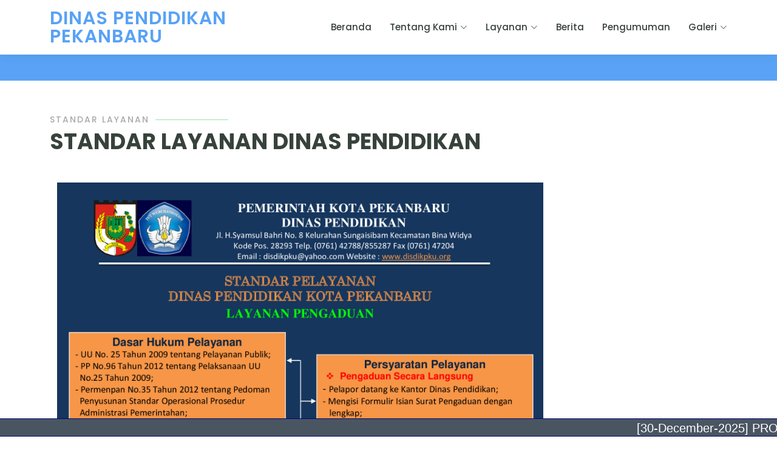

--- FILE ---
content_type: text/html; charset=UTF-8
request_url: https://disdikpku.org/tentang/standar
body_size: 3236
content:
<!DOCTYPE html>
<html lang="en">

<head>
  <meta charset="utf-8">
  <meta content="width=device-width, initial-scale=1.0" name="viewport">

  <title>Dinas Pendidikan Kota Pekanbaru</title>
  <meta content="" name="description">
  <meta content="" name="keywords">

  <!-- Favicons -->
  <link href="https://disdikpku.org/assets/images/img/favicon.png" rel="icon">
  <link rel="shortcut icon" type="image/x-icon" href="https://disdikpku.org/assets/images/unnamed.ico" />
  <!-- Google Fonts -->
  <link
    href="https://fonts.googleapis.com/css?family=Open+Sans:300,300i,400,400i,600,600i,700,700i|Raleway:300,300i,400,400i,500,500i,600,600i,700,700i|Poppins:300,300i,400,400i,500,500i,600,600i,700,700i"
    rel="stylesheet">

  <!-- Vendor CSS Files -->
  <link href="https://disdikpku.org/assets/vendor/animate.css/animate.min.css" rel="stylesheet">
  <link href="https://disdikpku.org/assets/vendor/aos/aos.css" rel="stylesheet">
  <link href="https://disdikpku.org/assets/vendor/bootstrap/css/bootstrap.min.css" rel="stylesheet">
  <link href="https://disdikpku.org/assets/vendor/bootstrap-icons/bootstrap-icons.css" rel="stylesheet">
  <link href="https://disdikpku.org/assets/vendor/boxicons/css/boxicons.min.css" rel="stylesheet">
  <link href="https://disdikpku.org/assets/vendor/remixicon/remixicon.css" rel="stylesheet">
  <link href="https://disdikpku.org/assets/vendor/swiper/swiper-bundle.min.css" rel="stylesheet">
  <!-- <link rel="stylesheet" href="https://cdnjs.cloudflare.com/ajax/libs/lightbox2/2.8.2/css/lightbox.min.css"> -->
  <link rel="stylesheet" href="https://cdnjs.cloudflare.com/ajax/libs/lightbox2/2.8.2/css/lightbox.min.css">


  <!-- Template Main CSS File -->
  <link href="https://disdikpku.org/assets/css/style.css" rel="stylesheet">

  <!-- =======================================================
  * Template Name: Mentor - v4.8.1
  * Template URL: https://bootstrapmade.com/mentor-free-education-bootstrap-theme/
  * Author: BootstrapMade.com
  * License: https://bootstrapmade.com/license/
  ======================================================== -->
</head>

<body><!-- ======= Header ======= -->
<header id="header" class="fixed-top">
    <div class="container d-flex align-items-center">

        <h1 class="logo me-auto"><a href="https://disdikpku.org/">Dinas Pendidikan Pekanbaru</a></h1>
        <!-- Uncomment below if you prefer to use an image logo -->
        <!-- <a href="index.html" class="logo me-auto"><img src="assets/img/logo.png" alt="" class="img-fluid"></a>-->

        <nav id="navbar" class="navbar order-last order-lg-0">
            <ul>
                <li><a class=""
                        href="https://disdikpku.org/">Beranda</a></li>
                <li class="dropdown"><a class=""
                        href="#"><span>Tentang Kami</span> <i class="bi bi-chevron-down"></i></a>
                    <ul>
                        <li><a href="https://disdikpku.org/tentang">VISI DAN MISI</a></li>
                        <li><a href="https://disdikpku.org/tentang/struktur_organisasi">STRUKTUR ORGANISASI</a></li>
                        <li><a href="https://disdikpku.org/tentang/alur_pelayanan">ALUR PELAYANAN </a></li>
                        <li><a href="https://disdikpku.org/tentang/maklumat">MAKLUMAT PELAYANAN </a></li>
                        <li class="dropdown"><a href="#"><span>STANDAR LAYANAN</span> <i
                                    class="bi bi-chevron-right"></i></a>
                            <ul>
                                <li><a href="https://disdikpku.org/tentang/suketpenggantiijazah">Surat Keterangan Pengganti
                                        Ijazah</a></li>
                                <li><a href="https://disdikpku.org/tentang/suketkesalahanijazah">Surat Keterangan Kesalahan
                                        Ijazah</a></li>
                                <li><a href="https://disdikpku.org/tentang/suketijazahrusak">Surat Keterangan Ijazah
                                        Rusak</a></li>
                                <li><a href="https://disdikpku.org/tentang/legalisirijazah">Legalisir Ijazah</a></li>
                                <li><a href="https://disdikpku.org/tentang/risetpenelitian">Riset Penelitian</a></li>
                                <li><a href="https://disdikpku.org/tentang/pindahsekolah">Layanan Pindah Sekolah</a></li>
                            </ul>
                        </li>
                        <!-- <li><a href="https://disdikpku.org/tentang/standar">STANDAR LAYANAN </a></li> -->
                        <li><a href="https://disdikpku.org/tentang/moto">MOTO PELAYANAN </a></li>
                        <li><a href="https://disdikpku.org/tentang/informasi_publik">INFORMASI PUBLIK</a></li>
                        <li><a href="https://disdikpku.org/assets/files/sk_pengaduan.pdf" target="_blank">SK TIM
                                PENGADUAN</a></li>
                    </ul>
                </li>
                <li class="dropdown"><a class=""
                        href="#"><span>Layanan</span> <i class="bi bi-chevron-down"></i></a>
                    <ul>
                        <!-- <li><a href="https://disdikpku.org/assets/files/sktimlayanan.pdf" target="_blank">Alur Pelayanan </a></li> -->
                        <li><a href="https://sipadu.disdikpku.org/" target="_blank">Pindah Sekolah</a></li>
                        <li><a href="https://sipadu.disdikpku.org/" target="_blank">Riset Penelitian </a></li>
                        <li><a href="https://disdikpku.org/assets/files/sktimlayanan.pdf" target="_blank">Surat Keputusan
                                Tim Layanan Pengaduan </a></li>
                        <li><a href="https://disdikpku.org/assets/files/sktimupt.pdf" target="_blank">Surat Keputusan
                                Pembentukan Tim Unit Pelayanan Terpadu </a></li>
                        <li><a href="https://disdikpku.org/assets/files/soplayananpengaduan.pdf" target="_blank">Standar
                                Operasional Prosedur Layanan Pengaduan </a></li>
                        <li><a href="https://disdikpku.org/tentang/standar" target="_blank">Layanan </a></li>
                    </ul>
                </li>
                <li><a class=""
                        href="https://disdikpku.org/berita">Berita</a></li>
                <li><a class=""
                        href="https://disdikpku.org/pengumuman">Pengumuman</a></li>
                <li class="dropdown"><a class=""
                        href="#"><span>Galeri</span> <i class="bi bi-chevron-down"></i></a>
                    <ul>
                        <li><a href="https://disdikpku.org/galeri">Foto</a></li>
                        <li><a href="https://disdikpku.org/galeri/video">Video</a></li>
                    </ul>
                </li>
                <!-- <li class="dropdown"><a href="#"><span>Drop Down</span> <i class="bi bi-chevron-down"></i></a>
                        <ul>
                            <li><a href="#">Drop Down 1</a></li>
                            <li class="dropdown"><a href="#"><span>Deep Drop Down</span> <i class="bi bi-chevron-right"></i></a>
                                <ul>
                                    <li><a href="#">Deep Drop Down 1</a></li>
                                    <li><a href="#">Deep Drop Down 2</a></li>
                                    <li><a href="#">Deep Drop Down 3</a></li>
                                    <li><a href="#">Deep Drop Down 4</a></li>
                                    <li><a href="#">Deep Drop Down 5</a></li>
                                </ul>
                            </li>
                            <li><a href="#">Drop Down 2</a></li>
                            <li><a href="#">Drop Down 3</a></li>
                            <li><a href="#">Drop Down 4</a></li>
                        </ul>
                    </li> -->
                <!-- <li><a href="https://disdikpku.org/home/kontak"
                        class="">Kontak Kami</a></li> -->
            </ul>
            <i class="bi bi-list mobile-nav-toggle"></i>
        </nav><!-- .navbar -->

    </div>
</header><!-- End Header --><div class="breadcrumbs">
    <div class="container">
    </div>
</div>
<section id="events" class="events">
    <div class="container" data-aos="fade-up">
        <div class="section-title">
            <h2>Standar Layanan</h2>
            <p>Standar Layanan Dinas Pendidikan</p>
        </div>
        <div class="container" style="margin-top: -100px;">
            <div class="row photos">
                <div class="col-md-6 mb-4">
                    <div class="justify-content-center" style="margin-top: 100px;">
                        <img src="https://disdikpku.org/assets/images/SOP.jpg" alt="" width="150%">
                    </div>
                    <!-- <video class="video-fluid z-depth-1" loop controls style="width: 400px; height: 400px">
                        <source src="https://disdikpku.org/assets/video/test.mp4" type="video/mp4" />
                    </video> -->
                </div>
            </div>
            <div class="row photos">
                <div class="col-md-4 mb-4">
                    <div class="justify-content-center" style="margin-top: 20px;">
                        <img src="https://disdikpku.org/assets/images/standar.jpeg" alt="">
                    </div>
                    <!-- <video class="video-fluid z-depth-1" loop controls style="width: 400px; height: 400px">
                        <source src="https://disdikpku.org/assets/video/test.mp4" type="video/mp4" />
                    </video> -->
                </div>
            </div>
            
        </div>
    </div>
</section>   </main><!-- End #main -->
   <div id="footer2">
       <marquee onmouseover="this.stop();" onmouseout="this.start();" loop="infinite" scrolldelay="0">
                      <a href="https://disdikpku.org/berita/detail/program-pekanbaru-zero-atsaps-tahun-2025" style="color: white;" target="_blank">
               <span class="headline-item"> [30-December-2025] PROGRAM PEKANBARU ZERO ATS/APS TAHUN 2025</span>
               <!-- <p style="margin-right: 5;margin-left: 5;">|</p> -->
           </a>
                      <a href="https://disdikpku.org/berita/detail/modul-informasi-layanan-kepegawaian" style="color: white;" target="_blank">
               <span class="headline-item"> [13-November-2025] Modul Informasi Layanan Kepegawaian</span>
               <!-- <p style="margin-right: 5;margin-left: 5;">|</p> -->
           </a>
                      <a href="https://disdikpku.org/berita/detail/perwako-spmb-2025" style="color: white;" target="_blank">
               <span class="headline-item"> [23-October-2025] Perwako SPMB 2025</span>
               <!-- <p style="margin-right: 5;margin-left: 5;">|</p> -->
           </a>
                      <a href="https://disdikpku.org/berita/detail/rkt-disdik-2025" style="color: white;" target="_blank">
               <span class="headline-item"> [03-July-2025] RKT DISDIK 2025</span>
               <!-- <p style="margin-right: 5;margin-left: 5;">|</p> -->
           </a>
                      <a href="https://disdikpku.org/berita/detail/rkt-disdik-2024" style="color: white;" target="_blank">
               <span class="headline-item"> [03-July-2025] RKT DISDIK 2024</span>
               <!-- <p style="margin-right: 5;margin-left: 5;">|</p> -->
           </a>
                  </marquee>
   </div>
   <!-- ======= Footer ======= -->
   <footer id="footer">
       <div class="footer-top">
           <div class="container">
               <div class="row">
                   <section id="contact" class="contact">
                       <div class="row">
                           <div class="col-md-6">
                               <div data-aos="fade-up">
                                   <iframe
                                       src="https://www.google.com/maps/embed?pb=!1m18!1m12!1m3!1d3989.6680764105536!2d101.35559285033766!3d0.4972340996354668!2m3!1f0!2f0!3f0!3m2!1i1024!2i768!4f13.1!3m3!1m2!1s0x31d5a9657dd5bda1%3A0xb3a9d2e9be1a98f6!2sKantor%20Dinas%20Pendidikan%20Kota%20Pekanbaru!5e0!3m2!1sid!2sid!4v1590461961248!5m2!1sid!2sid"
                                       width="100%" height="450" frameborder="0" style="border:0;" allowfullscreen=""
                                       aria-hidden="false" tabindex="0"></iframe>
                               </div>
                           </div>
                           <div class="col-md-6">
                               <form action="https://disdikpku.org/hubungi" method="post" role="form"
                                   class="php-email-form">
                                   <div class="row pt-4 ">
                                       <div class="col-md-6 form-group">
                                           <input type="text" name="name" class="form-control" id="name"
                                               placeholder="Nama" required>
                                       </div>
                                       <div class="col-md-6 form-group mt-3 mt-md-0">
                                           <input type="email" class="form-control" name="email" id="email"
                                               placeholder="Alamat Email" required>
                                       </div>
                                   </div>
                                   <div class="form-group mt-3">
                                       <input type="text" class="form-control" name="subject" id="subject"
                                           placeholder="Subjek" required>
                                   </div>
                                   <div class="form-group mt-3">
                                       <textarea class="form-control" name="message" rows="5" placeholder="Pesan"
                                           required></textarea>
                                   </div>
                                   <div class="my-3">
                                       <div class="loading">Loading</div>
                                       <div class="error-message">Masih dalam perbaikan</div>
                                       <div class="sent-message">Terima Kasih. Pesan kamu telah terkirim</div>
                                   </div>
                                   <div class="text-center pb-4"><button type="submit">Kirim Pesan</button></div>
                               </form>
                           </div>
                   </section>
               </div>
           </div>
       </div>

       <div class="container d-md-flex py-4">

           <div class="me-md-auto text-center text-md-start">
               <div class="copyright">
                   &copy; Copyright <strong><span>Dinas Pendidikan Kota Pekanbaru </span></strong>2026               </div>
           </div>
           <div class="social-links text-center text-md-right pt-3 pt-md-0">
               <a href="#" class="twitter"><i class="bx bxl-twitter"></i></a>
               <a href="#" class="facebook"><i class="bx bxl-facebook"></i></a>
               <a href="#" class="instagram"><i class="bx bxl-instagram"></i></a>
               <a href="#" class="google-plus"><i class="bx bxl-skype"></i></a>
               <!-- <a href="#" class="linkedin"><i class="bx bxl-linkedin"></i></a> -->
           </div>
       </div>
   </footer><!-- End Footer -->

   <div id="preloader"></div>
   <a href="#" class="back-to-top d-flex align-items-center justify-content-center"><i
           class="bi bi-arrow-up-short"></i></a>

   <!-- Vendor JS Files -->
   <script src="https://disdikpku.org/assets/vendor/purecounter/purecounter_vanilla.js"></script>
   <script src="https://disdikpku.org/assets/vendor/aos/aos.js"></script>
   <script src="https://disdikpku.org/assets/vendor/bootstrap/js/bootstrap.bundle.min.js"></script>
   <script src="https://disdikpku.org/assets/vendor/swiper/swiper-bundle.min.js"></script>
   <script src="https://disdikpku.org/assets/vendor/php-email-form/validate.js"></script>
   <script src="https://cdnjs.cloudflare.com/ajax/libs/jquery/3.2.1/jquery.min.js"></script>
   <script src="https://cdnjs.cloudflare.com/ajax/libs/twitter-bootstrap/4.1.3/js/bootstrap.bundle.min.js"></script>
   <script src="https://cdnjs.cloudflare.com/ajax/libs/lightbox2/2.8.2/js/lightbox.min.js"></script>

   <!-- Template Main JS File -->
   <script src="https://disdikpku.org/assets/js/main.js"></script>
   <script src="https://disdikpku.org/assets/js/script.js"></script>

   </body>

   </html>

--- FILE ---
content_type: text/javascript
request_url: https://disdikpku.org/assets/js/script.js
body_size: -258
content:
$('#myModal').modal('show');